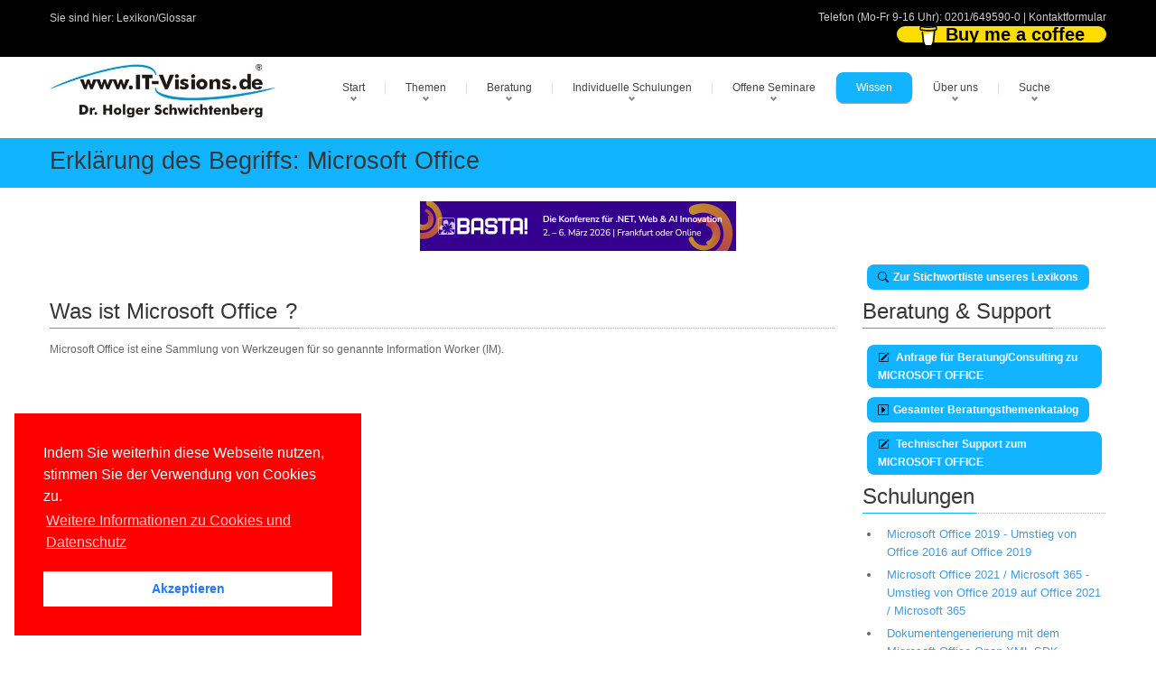

--- FILE ---
content_type: text/html; charset=utf-8
request_url: https://dotnetframework.de/glossar/scripting/4528/Microsoft_Office.aspx
body_size: 13210
content:

<!DOCTYPE html>
<!---------------- www.IT-Visions.DE | dotnetframework.de --------------->

<html lang="de">
<head>
 <meta charset="utf-8">
 
 <meta name="viewport" content="width=device-width, initial-scale=1">
 <!---------------- RSS--------------->
 <link rel="alternate" type="application/rss+xml" title="RSS (alle Kategorien)" href="/lserver/rss.aspx" />
 
 <!---------------- Meta-Section --------------->
 <meta name="verify-v1" content="UBdK0kYmltPbn0XfAzYT8x5e3EtoAKWmshUwjY18BIc=" />
 <meta name="description" content="Microsoft Office" />
 <meta name="keywords" content="Microsoft,OfficeGlossar,Scripting,COM,NET,DOTNET,Komponenten" />
 <meta name="abstract" content="Microsoft Office" />
 <meta name="author" content="Dr. Holger Schwichtenberg" />
 <meta name="publisher" content="www.IT-Visions.de - Dr. Holger Schwichtenberg" />
 <meta name="copyright" content="Dr. Holger Schwichtenberg, http://www.HolgerSchwichtenberg.de" />
 <meta name="revisit-after" content="7 days" />
 <meta name="Content-Language" content="de" />
 <meta name="audience" content="all">
 <meta name="robots" content="INDEX,FOLLOW" />
 <link rel="shortcut icon" href="/grafik/favicon.ico" />
 <meta name="msapplication-TileColor" content="#123456" />
 <meta name="msapplication-TileImage" content="/grafik/logo.jpg" />
 <link rel="apple-touch-icon" href="/grafik/apple-touch-icon.png" />
 <!---------------- /Meta-Section --------------->

 <!---------------- MS Crawler Specific Meta Data --------------->
 <meta name="MS.LOCALE" content="de" />
 <meta name="Search.PublishDate" content="Wed, 28 Jan 2026 08:55:29 GMT">
<meta name="Search.TopicType" content="kbArticle" > 
<meta name="Search.UserRating" content="100 %" />

 <!---------------- /MS Crawler Specific Meta Data --------------->
 <title>
  Microsoft Office - Begriffserkl&#228;rung im Entwickler-Lexikon/Glossar auf www.IT-Visions.de
 </title>

 <!---------------- CSS --------------->
 
 <link href="/asset/css/Bundle.min.7.css" rel="stylesheet">
 
 <link href="/asset/fonts/bootstrap-icons.min.css" rel="stylesheet">

 <!---------------- Fontawesome v6 --------------->
 <link href="/asset/fontawesome/css/fontawesome.css" rel="stylesheet" />
 <link href="/asset/fontawesome/css/solid.css" rel="stylesheet" />

 <!---------------- Scripts --------------->
 
 <script src="/asset/js/jquery-3.6.1.min.js"></script>
 <script src="/asset/js/jquery-migrate-1.4.1.min.js"></script>
 

 
 <script src="/asset/MainBundle?v=Yj7D5u7aXpJU3r7ihgnodUfQfCGYzP9JB1j0uXf5oj41"></script>
 <!--[if lt IE 9]>
	<script src="http://html5shim.googlecode.com/svn/trunk/html5.js"></script>
<![endif]-->

 
 
 <script type="application/ld+json">
 {
  "@context": "http://schema.org",
  "@type": "Organization",
  "url": "http://www.IT-Visions.de",
  "logo": "https://www.it-visions.de/grafik/logos/www.IT-Visions.de.jpg",
  "contactPoint": {
    "@type": "ContactPoint",
    "telephone": "+49-201-649590-0",
    "contactType": "customer support"
  }
}
 </script>

 
 <link rel="stylesheet" type="text/css" href="/asset/cookieconsent2/3.0.3/cookieconsent.min.css" />
 <script defer type="text/javascript" src="/asset/cookieconsent2/3.0.3/cookieconsent.min.js"></script>
 <script>
  window.addEventListener("load", function () {
   window.cookieconsent.initialise({
    "palette": {
     "popup": {
      "background": "red",
     },
     "button": {
      "background": "#fff",
      "text": "#237afc"
     }
    },
    "position": "bottom-left",
    "content": {

     "message": "Indem Sie weiterhin diese Webseite nutzen, stimmen Sie der Verwendung von Cookies zu.",
     "dismiss": "Akzeptieren",
     "link": "Weitere Informationen zu Cookies und Datenschutz",
     "href": "/about/Rechtliches.aspx"
    }
   })
  });
 </script>

</head>
<body>

 
<form name="C_Form" method="post" action="./details.aspx?ID=4528&amp;g=scripting" id="C_Form">
<div>
<input type="hidden" name="__VIEWSTATE" id="__VIEWSTATE" value="4BgS+omSLCUxBtctklN7XiYrOmKPV3rU8paVYqdE+CnKTxWfqueUp2udUXNkZAS3fvTbPbWkBQ/2VkcKKne+kc5YK8DFSby1dFj6GIp2emo=" />
</div>

<div>

	<input type="hidden" name="__VIEWSTATEGENERATOR" id="__VIEWSTATEGENERATOR" value="E5E9436A" />
</div>
 

<script type="text/javascript">
<!--
 if (top != self)
  top.location = self.location;
 //-->
</script>



<div class="top_block">
 <div class="wrap">
  <div class="container">
   <div class="row">
    <div class="span6 call_now">
     Sie sind hier: <a href='/glossar/default.aspx' class='grau'>Lexikon/Glossar</a>

     
    </div>
    <div class="span6 follow_us">
     <span>Telefon (Mo-Fr 9-16 Uhr): <a class="grau" href='tel:0201/649590-0'>0201/649590-0</a> | <a class="grau" href="/about/kontakt?r=Kopfleiste">Kontaktformular</a>
     </span>
     

<style>

.bmc-btn {
    min-width: 210px;
    color: #000000;
    background-color: #FFDD00 !important;
    height: 18px !important;
    border-radius: 12px;
    font-size: 20px !important;
    font-weight: Normal;
    border: none;
    padding: 0px 24px;
    line-height: 27px;
    text-decoration: none !important;
    display: inline-flex !important;
    align-items: center;
    font-family: 'Arial' !important;
    -webkit-box-sizing: border-box !important;
    box-sizing: border-box !important;
}


 .bmc-btn-text {
  flex-shrink: unset !important;
 }

</style>

<script type="text/javascript" src="https://cdnjs.buymeacoffee.com/1.0.0/button.prod.min.js" data-name="bmc-button" data-slug="dotnetdoktor" data-color="#FFDD00" data-emoji="☕"  data-font="Arial" data-text="Buy me a coffee" data-outline-color="#000000" data-font-color="#000000" data-coffee-color="#ffffff"  ></script>
     
    </div>

    
   </div>
  </div>
 </div>
</div>
<!--header-->
<div class="header">
 <div class="wrap">
  <div class="navbar navbar_ clearfix">
   <div class="container">
    <div class="row">
     <div class="span3">
      <div class="logoITVHead">
      <a href="https://www.IT-Visions.de">
        <img src="/grafik/logos/www.IT-Visions.de.jpg" title="Mit einem Klick auf das Logo kommen Sie zur Startseite der Firma www.IT-Visions.de" class="itvLogoLayout" alt="Logo der Firma www.IT-Visions.de" width="476" height="113" /></a>
      </div>
     </div>
     <!--Menu-->
     <div class="span9" style="margin: 0px">
      <a class="LinkButton btn-navbar" data-toggle="collapse" data-target=".nav-collapse_">MENU</a>
      <div class="nav-collapse nav-collapse_ collapse">
       <ul class="nav sf-menu">
        
        <li class='sub-menu'><a href='javascript:{}' title='Startseite der Website'>Start</a><ul><li><a href='/start.aspx' title='Startseite der Firmenwebsite von wwww.IT-Visions.de'>Hauptseite</a></li><li><a href='/produkte/default.aspx' title='Softwareentwicklung, Beratung, Schulung, Support, Fachbücher'>Angebote im Überblick</a></li><li><a href='/produkte/Kernkompetenzen.aspx' title='Die gesammelten Kernkompetenzen unserer Top-Experten'>Kernkompetenzen</a></li><li><a href='/produkte/SoftwareEntwicklung.aspx' title='Individuelle Softwareentwicklung in Ihrem Auftrag'>Softwareentwicklung</a></li><li><a href='/produkte/beratung/default.aspx?L' title='Beratung/Consulting zu Softwarearchitektur und Implementierung'>Beratung</a></li><li><a href='/produkte/schulungsthemen.aspx?L' title='Mehr als 000 Themen für kundenspezifische Seminare mit individuell zugeschnittener Agenda'>Firmen-Schulungen</a></li><li><a href='/produkte/offeneSeminare.aspx?L' title='Offene/öffentliche Standard-Seminare'>Offene Seminare</a></li><li><a href='/produkte/Webinare' title='Viele Vorteile bei Online-Schulungen und -Beratungen'>Online-Maßnahmen</a></li><li><a href='/produkte/vortraege.aspx?L' title='Unsere Vorträge auf nationalen und internationalen Fachkonferenzen sowie bei User Groups'>Vorträge</a></li><li><a href='/produkte/Coaching.aspx' title='Coaching bei Entwicklungs- und Infrastrukturprojekten'>Coaching</a></li><li><a href='/produkte/Support.aspx' title='Support bei technischen Fragen im Bereich Softwareentwicklung, Administration und Infrastruktur'>Support</a></li><li><a href='/buecher/Default.aspx?L' title='Von unseren Experten geschriebene Fachbücher bei renommierten Verlagen'>Fachbücher</a></li><li><a href='/produkte/Veroeffentlichungen.aspx?L' title='Von unseren Experten geschriebene Beiträge in renommierten Fachzeitschriften'>Fachartikel</a></li><li><a href='/produkte/konditionen.aspx?A' title=''>Konditionen</a></li></li></ul><li class='sub-menu'><a href='javascript:{}' title=''>Themen</a><ul><li><a href='/produkte/Kernkompetenzen.aspx?T' title='Unser großes Themenspektrum im Überblick'>Kernkompetenzen</a></li><li><a href='/Kompetenzgebiet/Aktuelle_Themen/7450' title='Unsere Kompetenzen im Fachgebiet Aktuelle Themen'>Aktuelle Themen</a></li><li><a href='/Kompetenzgebiet/Web_Cloud/7452' title='Unsere Kompetenzen im Fachgebiet Web & Cloud'>Web & Cloud</a></li><li><a href='/Kompetenzgebiet/Apps_Mobilplattformen/7448' title='Unsere Kompetenzen im Fachgebiet Apps / Mobilplattformen'>Apps / Mobilplattformen</a></li><li><a href='/Kompetenzgebiet/Benutzeroberflächen_User_Experience/10407' title='Unsere Kompetenzen im Fachgebiet Benutzeroberflächen / User Experience'>Benutzeroberflächen / User Experience</a></li><li><a href='/Kompetenzgebiet/NET/7442' title='Unsere Kompetenzen im Fachgebiet .NET'>.NET</a></li><li><a href='/Kompetenzgebiet/JavaScript_TypeScript/10558' title='Unsere Kompetenzen im Fachgebiet JavaScript / TypeScript'>JavaScript / TypeScript</a></li><li><a href='/Kompetenzgebiet/Java/8271' title='Unsere Kompetenzen im Fachgebiet Java'>Java</a></li><li><a href='/Kompetenzgebiet/Programmiersprachen/7455' title='Unsere Kompetenzen im Fachgebiet Programmiersprachen'>Programmiersprachen</a></li><li><a href='/Kompetenzgebiet/Entwicklungswerkzeuge/7447' title='Unsere Kompetenzen im Fachgebiet Entwicklungswerkzeuge'>Entwicklungswerkzeuge</a></li><li><a href='/Kompetenzgebiet/Scripting/8002' title='Unsere Kompetenzen im Fachgebiet Scripting'>Scripting</a></li><li><a href='/Kompetenzgebiet/Softwareengineering/7451' title='Unsere Kompetenzen im Fachgebiet Softwareengineering'>Softwareengineering</a></li><li><a href='/Kompetenzgebiet/Datenbanken_Reporting_BI/7456' title='Unsere Kompetenzen im Fachgebiet Datenbanken / Reporting / BI'>Datenbanken / Reporting / BI</a></li><li><a href='/Kompetenzgebiet/Betriebssysteme_Virtualisierung/7453' title='Unsere Kompetenzen im Fachgebiet Betriebssysteme & Virtualisierung'>Betriebssysteme & Virtualisierung</a></li><li><a href='/Kompetenzgebiet/Microsoft_ServerProdukte/7449' title='Unsere Kompetenzen im Fachgebiet Microsoft Server-Produkte'>Microsoft Server-Produkte</a></li><li><a href='/Kompetenzgebiet/Windows_Office_für_Anwender/7454' title='Unsere Kompetenzen im Fachgebiet Windows & Office für Anwender'>Windows & Office für Anwender</a></li><li><a href='/Kompetenzgebiet/Soft_Skills_ITRecht/8933' title='Unsere Kompetenzen im Fachgebiet Soft Skills & IT-Recht'>Soft Skills & IT-Recht</a></li></li></ul><li class='sub-menu'><a href='javascript:{}' title=''>Beratung</a><ul><li><a href='/produkte/Beratung/default.aspx' title='Beratung zu vielen technischen und organisatorischen Themen'>Beratungsthemen</a></li><li><a href='/produkte/Coaching.aspx?B' title='Projektbegleitende Unterstützung'>Coaching</a></li><li><a href='/produkte/SoftwareEntwicklung.aspx?B' title='Individuelle Softwareentwicklung in Ihrem Auftrag'>Softwareentwicklung</a></li><li><a href='/Produkte/support.aspx?2' title='Support für einzelne technische Fragen'>Technischer Support</a></li><li><a href='/produkte/Beratung/Beraterprofile.aspx?B' title='Berater bei www.IT-Visions.de'>Unsere Top-Berater</a></li><li><a href='/produkte/referenzkunden.aspx?B' title='Referenzkunden von www.IT-Visions.de'>Referenzkunden</a></li><li><a href='/about/beratungsanfrage.aspx' title='Unverbindliche Anfrage für eine Beratung'>Angebotsanfrage</a></li></li></ul><li class='sub-menu'><a href='javascript:{}' title=''>Individuelle Schulungen</a><ul><li><a href='/produkte/schulungsthemen.aspx' title='Umfangreicher Schulungsthemenkatalog'>1027 Schulungsthemen</a></li><li><a href='/produkte/schulungskonfigurator.aspx' title='Stellen Sie eine Schulung aus Modulen zusammen'>Agendakonfigurator</a></li><li><a href='/produkte/schulungen.aspx' title='Wir legen Wert auf individuelle Maßscheiderei!'>Weiterbildungsphilosophie</a></li><li><a href='/produkte/schulungskonzepte.aspx' title='Wir richten uns bei der Diadaktik nach Ihren Wünschen!'>Didaktische Konzepte</a></li><li><a href='/produkte/Webinare.aspx?S' title='Alle Maßnahmen sind in Ihrem Hause oder Online möglich!'>Vor Ort oder online</a></li><li><a href='/produkte/trainerprofil.aspx?T' title='Die besten Experten schulen Sie!'>Unsere Top-Trainer</a></li><li><a href='/produkte/referenzkunden.aspx?S' title='Wir sind für viele mittlere und große Unternehmen sowie öffentliche Verwaltungen tätig'>Referenzkunden</a></li><li><a href='/Produkte/ReferenzKundenaussagen.aspx?S' title='So begeistert sind unsere Teilnehmer'>Teilnehmerfeedback</a></li><li><a href='/forms/seminaranfrage' title='Sie erhalten in kürzester Zeit ein ausführliches formales Angebot'>Angebotsanfrage</a></li></li></ul><li class='sub-menu'><a href='javascript:{}' title=''>Offene Seminare</a><ul><li><a href='/produkte/seminare/DOTNETAkademie.aspx' title=''>.NET-Akademie</a></li><li><a href='/Produkte/Seminare/DOTNETSeminar.aspx?S=NET-BA' title=''>.NET/C#-Basisseminar</a></li><li><a href='/Produkte/Seminare/DOTNETSeminar.aspx?S=NET-WP' title=''>WPF</a></li><li><a href='/Produkte/Seminare/DOTNETSeminar.aspx?S=NET-WU' title=''>WinUI</a></li><li><a href='/Produkte/Seminare/DOTNETSeminar.aspx?S=NET-XA' title=''>.NET MAUI</a></li><li><a href='/Produkte/Seminare/DOTNETSeminar.aspx?S=NET-BL' title=''>Blazor</a></li><li><a href='/Produkte/Seminare/DOTNETSeminar.aspx?S=NET-SV' title=''>ASP.NET WebAPI & gRPC</a></li><li><a href='/Produkte/Seminare/DOTNETSeminar.aspx?S=NET-DB' title=''>Entity Framework Core</a></li><li><a href='/Produkte/Seminare/DOTNETSeminar.aspx?S=NET-UT' title=''>Unit Testing / TDD</a></li><li><a href='/produkte/Seminare/WindowsPowerShell.aspx' title=''>PowerShell</a></li><li><a href='/produkte/Seminare/Infotage.aspx' title=''>Infotage</a></li></li></ul><li class='active'><a href='javascript:{}' title=''>Wissen</a><ul><li><a href='/inhalte/default.aspx' title=''>Übersicht</a></li><li><a href='/buecher/Default.aspx' title='Von unseren Experten geschriebene Fachbücher bei renommierten Verlagen'>Fachbücher</a></li><li><a href='/produkte/Veroeffentlichungen.aspx?P' title='Von unseren Experten geschriebene Beiträge in renommierten Fachzeitschriften'>Fachartikel</a></li><li><a href='/produkte/vortraege.aspx' title='Unsere Vorträge auf nationalen und internationalen Fachkonferenzen'>Konferenzvorträge</a></li><li><a href='/dotnet/events.aspx' title=''>Konferenzen/Events</a></li><li><a href='/inhalte/cheatSheets?W' title='Spickzettel / Cheat Sheets zum kostenfreien Download'>Spickzettel</a></li><li><a href='/glossar/default.aspx' title=''>Lexikon/Glossar</a></li><li><a href='/lserver/codesamples.aspx' title=''>Programmcodebibliothek</a></li><li><a href='/inhalte/Fallbeispiele.aspx' title=''>Fallbeispiele</a></li><li><a href='/inhalte/versionshistorie.aspx' title=''>Versionshistorie</a></li><li><a href='/Inhalte/blog.aspx' title=''>Weblog</a></li><li><a href='/lserver/Downloads.aspx' title=''>Downloads</a></li><li><a href='/leser/newsletter.aspx' title=''>Newsletter</a></li><li><a href='/leser/login.aspx' title=''>Community-/Leserportal</a></li><li><a href='/leser/neuanmeldung.aspx' title=''>Registrierung</a></li><li><a href='/dotnet/start.aspx' title=''>.NET/C#/Visual Studio</a></li><li><a href='/dotnet/dotnet10.0' title=''>.NET 10.0</a></li><li><a href='/dotnet/dotnet9.0' title=''>.NET 9.0</a></li><li><a href='/dotnet/dotnet8.0' title=''>.NET 8.0</a></li><li><a href='/dotnet/aspnet/start.aspx?2' title=''>ASP.NET (Core)/Blazor</a></li><li><a href='/scripting/powershell/default.aspx?2' title=''>PowerShell</a></li></li></ul><li class='sub-menu'><a href='javascript:{}' title=''>Über uns</a><ul><li><a href='/about/kontakt.aspx?r=Hauptmenu' title=''>Kontakt</a></li><li><a href='/about/default.aspx' title=''>Selbstdarstellung</a></li><li><a href='/produkte/Kernkompetenzen.aspx?2' title=''>Kernkompetenzen</a></li><li><a href='/about/HolgerSchwichtenberg.aspx' title=''>Dr. Holger Schwichtenberg</a></li><li><a href='/about/Experten.aspx' title='Vorstellung unserer Berater und Trainer'>Top-Experten</a></li><li><a href='/about/Team.aspx' title='Vorstellung unserer kaufmännischen Mitarbeiter'>Leitung & Kundenteam</a></li><li><a href='/produkte/referenzkunden.aspx' title=''>Referenzkunden</a></li><li><a href='/produkte/ReferenzKundenAussagen.aspx' title=''>Kundenaussagen</a></li><li><a href='/produkte/ReferenzProjekte.aspx' title=''>Referenzprojekte</a></li><li><a href='/produkte/Partner.aspx' title=''>Partner</a></li><li><a href='/produkte/konditionen.aspx?Ü' title=''>Konditionen</a></li><li><a href='/about/Stellenangebote.aspx' title=''>Stellenangebote</a></li><li><a href='/about/Websites.aspx' title=''>Weitere Websites</a></li><li><a href='/about/impressum.aspx' title=''>Impressum</a></li><li><a href='/about/Rechtliches.aspx' title=''>Datenschutzerklärung, Haftung, Urheberrecht, Barrierefreiheit</a></li></li></ul><li class='sub-menu'><a href='javascript:{}' title=''>Suche</a><ul><li><a href='/produkte/Kernkompetenzen.aspx?U' title=''>Themenkatalog</a></li><li><a href='/Navigation/TagCloud.aspx' title=''>Tag Cloud</a></li><li><a href='/Navigation/Search.aspx' title=''>Volltextsuche</a></li><li><a href='/Navigation/sitemap.aspx' title=''>Site Map</a></li><li><a href='/lserver/faq.aspx' title=''>FAQs</a></li></li></ul>
       </ul>
      </div>
     </div>
     <!-- /Menu-->
    </div>
   </div>
  </div>
 </div>
</div>
<!--/header-->

<!-- ################## INHALT -->

<div class="page_container">

 <div class="breadcrumb" >
  <div class="wrap">
   <div class="container">
    <h1>Erkl&#228;rung des Begriffs: Microsoft Office</h1>
   </div>
  </div>
 </div>

 <div class="wrap">
  <div class="container">
   <section>
    <div class="row">
     <span class="span12">

      

      
      <center>

       
       <a href="https://www.basta.net" target="_blank">
        <img  style="align-content: center; margin-bottom: 10px;"  alt="Werbung" title="BASTA! Konferenz 2025" src="/grafik/Banner/BASTA_FFM26_Medienpartner_v1.jpg" /></a>
       
      </center>
      
      
      <!-- ----------------------- END ITVBody  --->

 

 <div class="row">
  
  <span class="span9">
   
  </span>
  
  
  <span class="span3">
   <a id="C_zurueck" class="LinkButton" href="/glossar/default.aspx?g=scripting"><i class='itvIcon bi bi-search' id='' data-toggle='tooltip' title='' tooltip=''></i>Zur Stichwortliste unseres Lexikons</a>
  </span>
 </div>

 <div class="row">
  
  <span class="span9">

   <h2 class='title'><span>Was ist
                <span id="C_stichwort2">Microsoft Office</span>
    ?
   </span></h2>
   <div class="hrStyleDBText">

    <span id="C_Text">Microsoft Office ist eine Sammlung von Werkzeugen f&#252;r so genannte Information Worker (IM).</span>

   </div>

   

   
   

   

   

   
   

   
   

  </span>
  
  
  <span class="span3">
   <h2 class="title"><span>Beratung & Support</span></h2>
<span id="C_Werbebox_C_BeratungHinweis" style="color:Red;"></span>

<div id="C_Werbebox_C_P1" style="background-color:White;border-color:Transparent;">
	

 
   <ul class="itvlist">
  
   </ul>
  

 

 

 <a id="C_Werbebox_P_Beratung" class="LinkButton" href="http://www.it-visions.de/about/kontakt.aspx?r=Werbebox&amp;b=Beratung&amp;d=MICROSOFT OFFICE "><i class='itvIcon bi bi-pencil-square' id='' data-toggle='tooltip' title='' tooltip=''></i> Anfrage für Beratung/Consulting zu MICROSOFT OFFICE </a>

 <a class="LinkButton" href="http://www.it-visions.de/produkte/beratung.aspx">
  <i class='itvIcon bi bi-caret-right-square' id='' data-toggle='tooltip' title='' tooltip=''></i>Gesamter Beratungsthemenkatalog
 </a>

 <a id="C_Werbebox_P_Support" class="LinkButton" href="http://www.IT-Visions.de/Produkte/support.aspx"><i class='itvIcon bi bi-pencil-square' id='' data-toggle='tooltip' title='' tooltip=''></i> Technischer Support zum MICROSOFT OFFICE </a>
 <br />

</div>


<h2 class="title"><span>Schulungen</span></h2>


 

<span id="C_Werbebox_C_SchulungHinweis" style="color:Red;"></span>

<div id="C_Werbebox_P_Schulungen" style="border-color:Transparent;">
	

 
   <ul class="itvlist">
  
   <li class="itvpfeil">
    <a id="C_Werbebox_C_SchulungenListe_C_Eintrag_0" title="Komplett individualisierbare Schulung (In-House oder online) | Suchtreffer-Relevanz: 250" href="/produkte/schulungsthemendetails.aspx?siid=11115">Microsoft Office 2019 - Umstieg von Office 2016 auf Office 2019</a></li>
  
   <li class="itvpfeil">
    <a id="C_Werbebox_C_SchulungenListe_C_Eintrag_1" title="Komplett individualisierbare Schulung (In-House oder online) | Suchtreffer-Relevanz: 250" href="/produkte/schulungsthemendetails.aspx?siid=11116">Microsoft Office 2021 / Microsoft 365 - Umstieg von Office 2019 auf Office 2021 / Microsoft 365</a></li>
  
   <li class="itvpfeil">
    <a id="C_Werbebox_C_SchulungenListe_C_Eintrag_2" title="Komplett individualisierbare Schulung (In-House oder online) | Suchtreffer-Relevanz: 9" href="/produkte/schulungsthemendetails.aspx?siid=7890">Dokumentengenerierung mit dem Microsoft Office Open XML SDK</a></li>
  
   <li class="itvpfeil">
    <a id="C_Werbebox_C_SchulungenListe_C_Eintrag_3" title="Komplett individualisierbare Schulung (In-House oder online) | Suchtreffer-Relevanz: 9" href="/produkte/schulungsthemendetails.aspx?siid=4863">Visual Studio Tools for Microsoft Office (VSTO) - Microsoft Office-Programmierung mit .NET und C# oder Visual Basic in Visual Studio</a></li>
  
   <li class="itvpfeil">
    <a id="C_Werbebox_C_SchulungenListe_C_Eintrag_4" title="Komplett individualisierbare Schulung (In-House oder online) | Suchtreffer-Relevanz: 4" href="/produkte/schulungsthemendetails.aspx?siid=3716">.NET für Einsteiger</a></li>
  
   <li class="itvpfeil">
    <a id="C_Werbebox_C_SchulungenListe_C_Eintrag_5" title="Komplett individualisierbare Schulung (In-House oder online) | Suchtreffer-Relevanz: 4" href="/produkte/schulungsthemendetails.aspx?siid=6192">Azure DevOps Server / Azure DevOps Services (ADO) im Überblick</a></li>
  
   <li class="itvpfeil">
    <a id="C_Werbebox_C_SchulungenListe_C_Eintrag_6" title="Komplett individualisierbare Schulung (In-House oder online) | Suchtreffer-Relevanz: 4" href="/produkte/schulungsthemendetails.aspx?siid=5957">Microsoft SharePoint im Überblick</a></li>
  
   <li class="itvpfeil">
    <a id="C_Werbebox_C_SchulungenListe_C_Eintrag_7" title="Komplett individualisierbare Schulung (In-House oder online) | Suchtreffer-Relevanz: 4" href="/produkte/schulungsthemendetails.aspx?siid=4996">Microsoft SharePoint Server für Administratoren</a></li>
  
   <li class="itvpfeil">
    <a id="C_Werbebox_C_SchulungenListe_C_Eintrag_8" title="Komplett individualisierbare Schulung (In-House oder online) | Suchtreffer-Relevanz: 4" href="/produkte/schulungsthemendetails.aspx?siid=9978">Microsoft Visio (Aufbauwissen)</a></li>
  
   <li class="itvpfeil">
    <a id="C_Werbebox_C_SchulungenListe_C_Eintrag_9" title="Komplett individualisierbare Schulung (In-House oder online) | Suchtreffer-Relevanz: 4" href="/produkte/schulungsthemendetails.aspx?siid=5730">Oracle für Softwareentwickler</a></li>
  
   <li class="itvpfeil">
    <a id="C_Werbebox_C_SchulungenListe_C_Eintrag_10" title="Komplett individualisierbare Schulung (In-House oder online) | Suchtreffer-Relevanz: 4" href="/produkte/schulungsthemendetails.aspx?siid=4813">Visual Studio für Einsteiger</a></li>
  
   <li class="itvpfeil">
    <a id="C_Werbebox_C_SchulungenListe_C_Eintrag_11" title="Komplett individualisierbare Schulung (In-House oder online) | Suchtreffer-Relevanz: 4" href="/produkte/schulungsthemendetails.aspx?siid=7548">Windows Remote Desktop Services (RDS) / Windows Terminal Server (WTS) / Remote Desktop Protocol (RDP)</a></li>
  
   <li class="itvpfeil">
    <a id="C_Werbebox_C_SchulungenListe_C_Eintrag_12" title="Komplett individualisierbare Schulung (In-House oder online) | Suchtreffer-Relevanz: 4" href="/produkte/schulungsthemendetails.aspx?siid=4206">Windows-Anwendungen mit Windows Forms - Aufbauwissen</a></li>
  
   <li class="itvpfeil">
    <a id="C_Werbebox_C_SchulungenListe_C_Eintrag_13" title="Komplett individualisierbare Schulung (In-House oder online) | Suchtreffer-Relevanz: 4" href="/produkte/schulungsthemendetails.aspx?siid=4462">XML (Extensible Markup Language)</a></li>
  
   </ul>
  


</div>





<a id="C_Werbebox_C_SchulungAnfragen" class="LinkButton" href="http://www.it-visions.de/about/kontakt.aspx?b=Schulung&amp;r=Werbebox&amp;d=Microsoft+Office%3b"><i class='itvIcon bi bi-pencil-square' id='' data-toggle='tooltip' title='' tooltip=''></i> Anfrage für eine individuelle Schulung zum Thema MICROSOFT OFFICE </a>

<a class="LinkButton" href="http://www.IT-Visions.de/Produkte/Schulungsthemen.aspx">
 <i class='itvIcon bi bi-caret-right-square' id='' data-toggle='tooltip' title='' tooltip=''></i>Gesamter Schulungsthemenkatalog
</a>



<div id="C_Werbebox_C_Buecher" style="border-color:Transparent;">
	

 <h2 class="title"><span>Fachbücher</span></h2>

 
<span id="C_Werbebox_C_BuecherHinweis" style="color:Red;"></span>


 
 
   <ul class="itvlist">
  
   <li class="itvpfeil">
    <a id="C_Werbebox_C_BuecherListe_C_Eintrag2_0" title="ASP.NET Core Blazor hat sich als Framework für Web-Frontends und Cross-Platform-Apps etabliert und bietet in .NET 10.0 zahlreiche neue Funktionen! Dieses Fachbuch von &quot;DOTNET-DOKTOR&quot; Holger Schwichtenberg unterstützt Sie nicht nur beim Einstieg in..." href="/buecher/buch?b=BLA100">Blazor 10.0: Moderne Webanwendungen und hybride Cross-Platform-Apps mit .NET 10.0, C# 14.0 und Visual Studio 2026</a>
   </li>
  
   <li class="itvpfeil">
    <a id="C_Werbebox_C_BuecherListe_C_Eintrag2_1" title="Der &quot;C# Crashkurs&quot; ist ein prägnanter Überblick über die Syntax der Programmiersprache C# in der aktuellen Version 14.0, die man nicht nur in .NET 10.0, sondern auch älteren .NET-Versionen und im klassischen .NET Framework nutzen kann.

Dieser C..." href="/buecher/buch?b=CSC14">C# 14.0 Crashkurs</a>
   </li>
  
   <li class="itvpfeil">
    <a id="C_Werbebox_C_BuecherListe_C_Eintrag2_2" title="Entity Framework Core 10.0 ist der neuste Objekt-Relationale Mapper und die aktuelle Datenzugriffstechnik von Microsoft für .NET-basierte Desktop-, Konsolen-, Web-, Cloud-Anwendungen sowie mobile Cross-Platform-Apps mit .NET MAUI.
 
Dieses praxi..." href="/buecher/buch?b=EFC100">Moderne Datenzugriffslösungen mit Entity Framework Core 10.0</a>
   </li>
  
   <li class="itvpfeil">
    <a id="C_Werbebox_C_BuecherListe_C_Eintrag2_3" title="Liebevoll scheitern will gelernt sein - vor allem in der IT
Egal, ob Du Software entwickelst oder Projekte leitest. Egal, ob du Anfänger oder Profi bist. Egal, ob Du mit C#, Rust oder irgendeiner anderen Programmiersprache arbeitest. Dieses Buch ..." href="/buecher/buch?b=ITSch">42 Wege, um liebevoll in der IT zu scheitern</a>
   </li>
  
   <li class="itvpfeil">
    <a id="C_Werbebox_C_BuecherListe_C_Eintrag2_4" title="Dieses kompakte .NET 10.0-Buch ist DAS Umsteigerbuch für Entwicklerinnen und Entwickler, die bisher mit .NET 9.0 gearbeitet haben. Es zeigt systematisch und anhand von vielen praktischen Programmcodebeispielen die Neuerungen in .NET 10.0 in folgen..." href="/buecher/buch?b=N10U">.NET 10.0 Update: Die Neuerungen in .NET 10.0 gegenüber .NET 9.0</a>
   </li>
  
   <li class="itvpfeil">
    <a id="C_Werbebox_C_BuecherListe_C_Eintrag2_5" title="ASP.NET Core Blazor hat sich als Framework für Web-Frontends und Cross-Platform-Apps etabliert und bietet in .NET 9.0 mehr Möglichkeiten denn je! Dieses Fachbuch von &quot;DOTNET-DOKTOR&quot; Holger Schwichtenberg unterstützt Sie nicht nur beim Einstieg in ..." href="/buecher/buch?b=BLA90">Blazor 9.0: Moderne Webanwendungen und hybride Cross-Platform-Apps mit .NET 9.0, C# 13.0 und Visual Studio 2022</a>
   </li>
  
   <li class="itvpfeil">
    <a id="C_Werbebox_C_BuecherListe_C_Eintrag2_6" title="Der &quot;C# Crashkurs&quot; ist ein prägnanter Überblick über die Syntax der Programmiersprache C# in der aktuellen Version 13.0, die man nicht nur in .NET 9.0, sondern auch älteren .NET-Versionen und im klassischen .NET Framework nutzen kann.

Dieser Cr..." href="/buecher/buch?b=CSC13">C# 13.0 Crashkurs</a>
   </li>
  
   <li class="itvpfeil">
    <a id="C_Werbebox_C_BuecherListe_C_Eintrag2_7" title="- Praktischer Leitfaden für den schnellen Einstieg mit sofort anwendbaren Codebeispielen
- Migration von Xamarin.Forms-App nach .NET MAUI
- Mit durchgängigem, praxisorientiertem Beispiel
- Neu in der 2. Auflage: XAML-Grundlagen, eigene Steuerel..." href="/buecher/buch?b=MAUI2">Cross-Plattform-Apps mit .NET MAUI entwickeln</a>
   </li>
  
   <li class="itvpfeil">
    <a id="C_Werbebox_C_BuecherListe_C_Eintrag2_8" title="Dieses ständig aktualisierte Buch betrachtet die jeweils aktuellste Version 9.0 von Entity Framework Core.
 
Das Buch enthält alle wichtigen Szenarien des Datenbankzugriffs, Architekturfragen, Praxislösungen sowie zahlreiche Tipps und Tricks.
..." href="/buecher/buch?b=EFC13">Moderne Datenzugriffslösungen mit Entity Framework Core 9.0</a>
   </li>
  
   <li class="itvpfeil">
    <a id="C_Werbebox_C_BuecherListe_C_Eintrag2_9" title="Dieses kompakte .NET 9.0-Buch ist DAS Umsteigerbuch für Entwicklerinnen und Entwickler, die bisher mit .NET 8.0 gearbeitet haben. Es zeigt systematisch und anhand von vielen praktischen Programmcodebeispielen die Neuerungen in .NET 9.0 in folgende..." href="/buecher/buch?b=N9U">.NET 9.0 Update: Die Neuerungen in .NET 9.0 gegenüber .NET 8.0</a>
   </li>
  
   <li class="itvpfeil">
    <a id="C_Werbebox_C_BuecherListe_C_Eintrag2_10" title="Das Windows PowerShell-Praxisbuch für Einsteiger und Profis
Die Windows PowerShell ist Microsofts mächtige Lösung für die kommandozeilenbasierte Administration und Scripting in Windows. Administratoren bietet diese aktualisierte Neuauflage eine u..." href="/buecher/buch?b=PS74">PowerShell 7 und Windows PowerShell 5 – das Praxishandbuch</a>
   </li>
  
   <li class="itvpfeil">
    <a id="C_Werbebox_C_BuecherListe_C_Eintrag2_11" title="Dieses kompakte .NET 8.0-Buch ist DAS Umsteigerbuch für Entwicklerinnen und Entwickler, die bisher mit .NET 7.0 gearbeitet haben. Es zeigt systematisch und anhand von vielen praktischen Programmcodebeispielen die Neuerungen in .NET 8.0 in folgende..." href="/buecher/buch?b=N8U">.NET 8.0 Update: Die Neuerungen in .NET 8.0 gegenüber .NET 7.0</a>
   </li>
  
   <li class="itvpfeil">
    <a id="C_Werbebox_C_BuecherListe_C_Eintrag2_12" title="C++11 is the first C++ standard that deals with concurrency. The story goes on with C++17, C++20, and will continue with C++23. I&#39;ll give you a detailed insight into the current and the upcoming concurrency in C++. This insight includes the theory..." href="/buecher/buch?b=CPPCo2">Concurrency with Modern C++: What every professional C++ programmer should know about concurrency</a>
   </li>
  
   <li class="itvpfeil">
    <a id="C_Werbebox_C_BuecherListe_C_Eintrag2_13" title="My book C++20 is both: a tutorial and a reference for the C++20 standard. It teaches you C++20 and provides you with the details of this new, thrilling C++ standard. The thrilling factor is mainly due to the big four of C++20.

Concepts change t..." href="/buecher/buch?b=CPP20">C++20: Get the Details</a>
   </li>
  
   <li class="itvpfeil">
    <a id="C_Werbebox_C_BuecherListe_C_Eintrag2_14" title="ASP.NET Core Blazor hat sich als Framework für Web-Frontends und Cross-Platform-Apps etabliert und bietet in .NET 8.0 mehr Möglichkeiten denn je! Dieses Fachbuch von &quot;DOTNET-DOKTOR&quot; Holger Schwichtenberg unterstützt Sie nicht nur beim Einstieg in ..." href="/buecher/buch?b=BLA80">Blazor 8.0: Moderne Webanwendungen und hybride Cross-Platform-Apps mit .NET 8.0, C# 12.0 und Visual Studio 2022</a>
   </li>
  
   <li class="itvpfeil">
    <a id="C_Werbebox_C_BuecherListe_C_Eintrag2_15" title="Dieses ständig aktualisierte Buch betrachtet die jeweils aktuellste Version 8.0 von Entity Framework Core.
 
Das Buch enthält alle wichtigen Szenarien des Datenbankzugriffs, Architekturfragen, Praxislösungen sowie zahlreiche Tipps und Tricks.
..." href="/buecher/buch?b=EFC12">Moderne Datenzugriffslösungen mit Entity Framework Core 8.0</a>
   </li>
  
   <li class="itvpfeil">
    <a id="C_Werbebox_C_BuecherListe_C_Eintrag2_16" title="Der &quot;C# Crashkurs&quot; ist ein prägnanter Überblick über die Syntax der Programmiersprache C# in der aktuellen Version 12.0. 

Dieser Crashkurs ist geeignet für Softwareentwickler, die von einer anderen objektorientierten Programmiersprache (z.B. C+..." href="/buecher/buch?b=CSC12">C# 12.0 Crashkurs</a>
   </li>
  
   <li class="itvpfeil">
    <a id="C_Werbebox_C_BuecherListe_C_Eintrag2_17" title="Viele der wichtigsten Technologiekonzerne der Welt bieten Lösungen für mobile Applikationen an, die inzwischen auch zum Entwickeln für andere Zielplattformen als iOS und Android nutzbar sind. Sowohl der Begriff App als auch damit verbundene Techno..." href="/buecher/buch?b=APP23">App-Entwicklung für Mobile und Desktop:  Software Engineering mit .NET MAUI und Comet für iOS, Android, Windows und macOS</a>
   </li>
  
   <li class="itvpfeil">
    <a id="C_Werbebox_C_BuecherListe_C_Eintrag2_18" title="Das Handbuch für agile Requirements Engineers bietet praxisorientierte Anleitungen für die Anforderungsspezifikation und das Requirements Management in agilen Projekten. Die 3. Auflage berücksichtigt den IREB-Lehrplan »RE@Agile Primer« und den Scr..." href="/buecher/buch?b=REJB">Requirements Engineering für die agile Softwareentwicklung: Methoden, Techniken und Strategien</a>
   </li>
  
   <li class="itvpfeil">
    <a id="C_Werbebox_C_BuecherListe_C_Eintrag2_19" title="Sie möchten Apps entwickeln, die sowohl mobil unter Android und iOS als auch auf dem Desktop unter macOS und Windows nativ lauffähig sind?
André Krämer (Microsoft MVP) führt Sie Schritt für Schritt in die Welt der Cross-Plattform-Entwicklung mit ..." href="/buecher/buch?b=MAUI">Cross-Plattform-Apps mit .NET MAUI entwickeln</a>
   </li>
  
   <li class="itvpfeil">
    <a id="C_Werbebox_C_BuecherListe_C_Eintrag2_20" title="Blazor ist die Hoffnung für alle JavaScript-Hasser: Nach dem Ende von Silverlight können .NET-Entwickler mit Blazor nun wieder moderne Single-Page-Web-Applications (SPA) und Cross-Platform-Apps mit .NET und C# entwickeln.

Dieses Fachbuch von &quot;D..." href="/buecher/buch?b=BLA70">Blazor 7.0: Blazor WebAssembly, Blazor Server und Blazor Hybrid</a>
   </li>
  
   <li class="itvpfeil">
    <a id="C_Werbebox_C_BuecherListe_C_Eintrag2_21" title="Der &quot;C# Crashkurs&quot; ist ein prägnanter Überblick über die Syntax der Programmiersprache C# in der aktuellen Version 11.0. 

Dieser Crashkurs ist geeignet für Softwareentwickler, die von einer anderen objektorientierten Programmiersprache (z.B. C+..." href="/buecher/buch?b=CSC60">C# 11.0 Crashkurs</a>
   </li>
  
   <li class="itvpfeil">
    <a id="C_Werbebox_C_BuecherListe_C_Eintrag2_22" title="Dieses ständig aktualisierte Buch betrachtet die jeweils aktuellste Version 7.0 von Entity Framework Core.
 
Das Buch enthält alle wichtigen Szenarien des Datenbankzugriffs, Architekturfragen, Praxislösungen sowie zahlreiche Tipps und Tricks.
..." href="/buecher/buch?b=EFC11">Moderne Datenzugriffslösungen mit Entity Framework Core 7.0</a>
   </li>
  
   <li class="itvpfeil">
    <a id="C_Werbebox_C_BuecherListe_C_Eintrag2_23" title="Das Windows PowerShell-Praxisbuch für Einsteiger und Profis

Die Windows PowerShell ist Microsofts mächtige Lösung für die kommandozeilenbasierte Administration und Scripting in Windows. Administratoren bietet diese aktualisierte Neuauflage eine..." href="/buecher/buch?b=PS73">PowerShell 7 und Windows PowerShell 5 – das Praxishandbuch</a>
   </li>
  
   <li class="itvpfeil">
    <a id="C_Werbebox_C_BuecherListe_C_Eintrag2_24" title="&quot;We are very pleased to see Rainer Grimm applying his teaching skills and industrial background to tackling the hard and necessary task of making the C++ Core Guidelines accessible to more people.&quot;

--Bjarne Stroustrup and Herb Sutter, co-editor..." href="/buecher/buch?b=CPPCG">C++ Core Guidelines Explained: Best Practices for Modern C++</a>
   </li>
  
   <li class="itvpfeil">
    <a id="C_Werbebox_C_BuecherListe_C_Eintrag2_25" title="Apps haben spätestens seit Einführung des iPhones 2007 eine märchenhafte Erfolgsgeschichte hinter sich. Der Begriff App wurde mittels dieses Erfolgs und einer symbolisierten Einfachheit ein Gegenbegriff zu anderen Bezeichnungen für Software, der i..." href="/buecher/buch?b=APP22">App Engineering: SwiftUI, Jetpack Compose, .NET MAUI und Flutter</a>
   </li>
  
   <li class="itvpfeil">
    <a id="C_Werbebox_C_BuecherListe_C_Eintrag2_26" title="Das Buch behandelt die aktuelle Vue.js-Version 3.4 inkl. den Werkzeugen Vue CLI 5.0 und Vite 5.0 mit allen wichtigsten Aspekte einer modernen Vue.js-basierten SPA: Options-API vs. Composition-API (letzteres ist der Schwerpunkt im Buch), Templates,..." href="/buecher/buch?b=VUE3">Vue.js 3 Crashkurs</a>
   </li>
  
   <li class="itvpfeil">
    <a id="C_Werbebox_C_BuecherListe_C_Eintrag2_27" title="Dieses ständig aktualisierte Buch betrachtet die jeweils aktuellste Version 6.0 von Entity Framework Core.
 
Das Buch enthält alle wichtigen Szenarien des Datenbankzugriffs, Architekturfragen, Praxislösungen sowie zahlreiche Tipps und Tricks.
..." href="/buecher/buch?b=EFC10">Moderne Datenzugriffslösungen mit Entity Framework Core 6.0</a>
   </li>
  
   <li class="itvpfeil">
    <a id="C_Werbebox_C_BuecherListe_C_Eintrag2_28" title="Blazor ist die Hoffnung für alle JavaScript-Hasser: Nach dem Ende von Silverlight können .NET-Entwickler nun wieder moderne Single-Page-Web-Applications (SPA) und Cross-Platform-Apps mit .NET und C# entwickeln.

Dieses Fachbuch von &quot;DOTNET-DOKTO..." href="/buecher/buch?b=BLA60">Blazor 6.0: Blazor WebAssembly, Blazor Server und Blazor Desktop</a>
   </li>
  
   <li class="itvpfeil">
    <a id="C_Werbebox_C_BuecherListe_C_Eintrag2_29" title="Der &quot;C# Crashkurs&quot; ist ein prägnanter Überblick über die Syntax der Programmiersprache C# in der aktuellen Version 10.0. 

Dieser Crashkurs ist geeignet für Softwareentwickler, die von einer anderen objektorientierten Programmiersprache (z.B. C+..." href="/buecher/buch?b=CSC50">C# 10.0 Crashkurs</a>
   </li>
  
   </ul>
  

 <a href="/Produkte/Buecher.aspx" class="LinkButton"><i class='itvIcon bi bi-caret-right-square' id='' data-toggle='tooltip' title='' tooltip=''></i>Alle unsere aktuellen Fachbücher</a>
 <a href="/Buecher/Abo" title="Ein Jahr immer aktuelle Fachbücher - ohne automatische Abo-Verlängerung!" class="LinkButton"><i class='itvIcon bi bi-caret-right-square' id='' data-toggle='tooltip' title='' tooltip=''></i>E-Book-Abo für ab 99 Euro im Jahr</a>

</div>

  </span>

 </div>
 

 
 
 </span>
 </div></div></section></div>
 
 </div>
 <!--//page_container-->


<!--ITV Footer-->

<div id="footer">
 <div class="footer_bottom">
  <div class="wrap">
   <div class="container">
    <div class="row">
     <div class="span5  foot_menu">
      <div class="copyright">
       © 1996-2026
       <a href="https://www.IT-Visions.de">www.IT-Visions.de</a> - <a href="https://plus.google.com/109071985149192285593?rel=author">Dr. Holger Schwichtenberg</a> v6.10<br>
      </div>
     </div>
     <div class="span7 foot_menu">
      <ul>
       <li><a href="/start.aspx" class="current" title="Startseite">Start</a></li>
       <li><a href="/Navigation/search.aspx" title="Volltextsuche">Suche</a></li>
       <li><a href="/Navigation/TagCloud.aspx" title="Navigation mit unserer Tag Cloud">Tag Cloud</a></li>
       <li><a href="/Navigation/SiteMap.aspx" title="Navigation mit unserer Sitemap">Sitemap</a></li>
       <li><a href="/about/Kontakt.aspx?r=Footer" title="Kontaktformular, E-Mail und Telefon">Kontakt</a></li>
       <li><a href="/about/impressum.aspx" title="Verantwortlichkeit für den Inhalt / Angaben gemäß § 5 TMG und § 55 Abs. 2 RStV, Kontaktwege,Steuerdaten und Bankdaten, Angaben zur Berufshaftpflichtversicherung, Zielgruppe, Streitschlichtung">Impressum</a></li>
       <li><a href="/about/Rechtliches.aspx" title="Markenschutz, Copyright, Barrierefreiheit, Transparenz, Haftungsauschluss, Datenschutz">Rechtliches</a></li>

      </ul>
     </div>
    </div>
   </div>
  </div>
 </div>
</div>
<!--//ITV Footer-->

<!---------------- Scripts Template --------------->
<script type="text/javascript">
 $(document).ready(function () {
  
  $("[data-toggle='tooltip']").tooltip();

  $('[title]').tooltip();
 });

 //Image hover
 $(".hover_img").live('mouseover', function () {
  var info = $(this).find("img");
  info.stop().animate({ opacity: 0.6 }, 500);
  $(".preloader").css({ 'background': 'none' });
 }
 );
 $(".hover_img").live('mouseout', function () {
  var info = $(this).find("img");
  info.stop().animate({ opacity: 1 }, 500);
  $(".preloader").css({ 'background': 'none' });
 }
 );

</script>

</form>
</body> </html>

